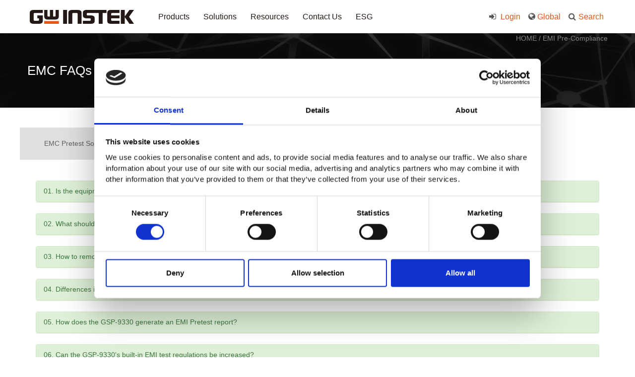

--- FILE ---
content_type: text/html; charset=UTF-8
request_url: https://www.gwinstek.com/en-global/EMC_FAQs/index/
body_size: 17449
content:
<!doctype html>
<html>
<head>
	<meta charset="utf-8">
	<meta http-equiv="X-UA-Compatible" content="IE=edge"> 
	<title>GW Instek</title>
	<meta name="author" content="Designed by Akacia System | 旭亞系統設計(股)公司 | www.akacia.com.tw" /> 
	<meta name="keywords" content="Digital oscilloscopes, AC Power Source, Spectrum analyzer, Arbitrary Function Generator, DC Power Supply, DC Electronic Load, Digital Meter, LCR Meter, Safety Tester, Hi-Pot Tester"/>
	<meta name="description" content="GW Instek is a leading provider of Digital Storage Oscilloscope, Digital Oscilloscopes, Signal Source, Power Supply, DC Power Supply, Digital Meters, LCR Meters, safety testing, Hi-Pot Test(hipot test),Dielectric Breakdown Testing... Measurement Instruments">

	<meta name="robots" content="all">
	<meta name="viewport" content="width=device-width, initial-scale=1.0, maximum-scale=1.0, user-scalable=0" />
    <!--20211129 cookiebot 正式
    <script id="Cookiebot" src="https://consent.cookiebot.com/uc.js" data-cbid="c17d649b-fcda-4920-90d8-1d5bc3bfe60e" data-blockingmode="auto" type="text/javascript"></script>
    -->
	<!-- 20181224 Asa 追加og設定 -->
			<meta property="og:title" content="GW Instek" />
	 
			<meta property="og:image" content="https://www.gwinstek.com/template/images/gwinstek_logo.png">
		<meta property="og:image:width" content="400">
 
			<meta property="og:description" content="Digital oscilloscopes, AC Power Source, Spectrum analyzer, Arbitrary Function Generator, DC Power Supply, DC Electronic Load, Digital Meter, LCR Meter, Safety Tester, Hi-Pot Tester">
	
	<!--[if IE 9]>
		<script type="text/javascript" src="/template/js/pie/PIE_IE9.js"></script>
	<![endif]-->
	<!--[if lt IE 9]>
	  <script type="text/javascript" src="/template/js/pie/PIE_IE678.js"></script>
	  <script type="text/javascript" src="/template/js/pie/selectivizr-min.js"></script>
	<![endif]-->

	<!-- js -->
	<script type="text/javascript" src="/template/js/jquery-1.11.0.min.js"></script><script type="text/javascript" src="/template/js/jquery-ui/jquery-ui.min.js"></script><script type="text/javascript" src="/template/js/jquery.mousewheel.js"></script><script type="text/javascript" src="/template/js/bootstrap.min.js"></script><script type="text/javascript" src="/template/js/bootstrap-datepicker.min.js"></script><script type="text/javascript" src="/template/js/init.js"></script>	<!-- 本頁限定 js_page -->
	<script type="text/javascript" src="/template/js/main.js"></script>	<!-- css -->
	<link href="/template/css/reset.css" rel="stylesheet" type="text/css" /><link href="/template/css/bootstrap.min.css" rel="stylesheet" type="text/css" /><link href="/template/css/bootstrap-datepicker.min.css" rel="stylesheet" type="text/css" /><link href="/template/css/font-awesome.min.css" rel="stylesheet" type="text/css" /><link href="/template/css/animate.min.css" rel="stylesheet" type="text/css" /><link href="/template/css/default.css" rel="stylesheet" type="text/css" /><link href="/template/css/main.css" rel="stylesheet" type="text/css" />	<!-- 本頁限定 css_page -->
	<link href="/template/css/dir/about.css" rel="stylesheet" type="text/css" />	<link rel="shortcut icon" href="/favicon.ico">
		<meta name="robots" content="index, follow">
<meta name="revisit-after" content="3 days">
<meta name="rating" content="general">
<meta name="msvalidate.01" content="8B81ED169B579A05902FB50C04054728" />
<meta name="google-site-verification" content="2255TvaBa4kacJlgKky0kQM0aZfI3kzi1SHAzTKDW3A" />
<meta name="google-site-verification" content="RCPjM449KkIzi7N0lLI2gT0wZVtyXq7mjE1dgvYFTcM" />



<!- Bing Webmaster -->
<meta name="msvalidate.01" content="69CC5459594EC5376628CAABAE632CA9" />

<!-- Google Tag Manager -->
<script>(function(w,d,s,l,i){w[l]=w[l]||[];w[l].push({'gtm.start':
new Date().getTime(),event:'gtm.js'});var f=d.getElementsByTagName(s)[0],
j=d.createElement(s),dl=l!='dataLayer'?'&l='+l:'';j.async=true;j.src=
'https://www.googletagmanager.com/gtm.js?id='+i+dl;f.parentNode.insertBefore(j,f);
})(window,document,'script','dataLayer','GTM-NQJDR3N');</script>
<!-- End Google Tag Manager --></head>
<body>
	<!-- header -->
	<script>
$(function(){
  resizeHeader();
  $(window).resize(function(){
    resizeHeader();
  });
  $('#confirm-policy').click(function(){
    var d = new Date();
      d.setTime(d.getTime() + (365*24*60*60*1000));
      var expires = "expires="+ d.toUTCString();
    document.cookie = "PP=1;"+expires+";path=/";
    $('#website-privacy-policy').remove();
    $('#main_menu,#resize_block,#index_resize').removeAttr('style');

    var x=window.innerWidth;
    if(x > 800)
    { 
      // 遮罩層起始位置=67
      $('#menu_cover_op').css('top','67 px');
    }

  });
  // 20180709 Asa 追加close btn事件
  $('#cookieCloseBtn').click(function(){
    $('#website-privacy-policy').hide();
      var x=window.innerWidth;
      if(x > 800)
      { 
        // 遮罩層起始位置=67
        $('#menu_cover_op').css('top','67 px');
      }
    });
});
function resizeHeader(){
  var x=window.innerWidth;
  // PC版計算 menu遮罩層起始位置
  if(x > 800){ 
    var headerHeight = $('#website-privacy-policy').outerHeight();

    // 遮罩層起始位置=隱私權區塊高度+67
    $('#menu_cover_op').css('top',(headerHeight+67)+'px');
  }
  else
  {
    $('#menu_cover_op').removeAttr('style');
  }
}
</script>
<div class="cookie_statement no_print" id="website-privacy-policy" style="display:none" >  <!--- 20211004 display:none --->
  <div class="container clearfix">
    <p>
      This site uses cookies in order to improve your user experience. By continuing to browse our site without changing your cookie settings(see More Information), or by clicking the OK button, you hereby acknowledge and agree to our Privacy Policy and use of cookies. <a href="/en-global/home/privacyPolicy" class="policy_link">More Information</a>.    </p>         
    <div class="confirm-policy-btn" id="confirm-policy">OK</div>
    <!-- 20180709 Asa 追加關閉鈕 -->
    <div class="cookie_close_btn" id="cookieCloseBtn">
      <i class="fa fa-times" aria-hidden="true"></i>
    </div>
  </div>
</div>


<header class="header no_print" id="header">
  <div class="clearfix">
    <nav class="navbar">
      <div class="navbar-header">
        <button type="button" class="navbar-toggle collapsed" data-toggle="collapse" data-target="#menu" aria-expanded="false" id="m_menu_hamb">
          <span class="sr-only">Toggle navigation</span>
          <span class="icon-bar"></span>
          <span class="icon-bar"></span>
          <span class="icon-bar"></span>
        </button>
        <a class="navbar-brand logo" href="/en-global/home/index">
          <img src="/template/images/gwinstek_logo.png" alt="gwinstek" title="gwinstek" class="img-responsive">
        </a>
        <a href="#" class="icon_search visible-xs"><i class="fa fa-search" aria-hidden="true" id="m_search_control"></i></a>
        <!-- 全站搜尋(M) Start -->
        <div class="search_block clearfix hidden-lg hidden-md hidden-sm" id="m_search_block">
          <!-- 站內搜尋(M) -->
          <button id="m_search_close"><i class="fa fa fa-times" aria-hidden="true"></i></button>
          
          <!-- 產品搜尋(M) -->
          <form action="/en-global/home/productSearch" method="GET">
            <div class="m_prod_search_block clearfix">
              <p>
                Product Search：              </p>
              <select name="cate" id='m_cate'>
<option value="0">select category</option>
<option value="55">Oscilloscopes</option>
<option value="69">Spectrum Analyzers</option>
<option value="81">Signal Generators</option>
<option value="93">DC Power Supplies</option>
<option value="105">AC Power Supplies</option>
<option value="117">Electronic Loads</option>
<option value="217">Data Acquisition System (DAQ)</option>
<option value="129">Digital Meters</option>
<option value="141">LCR Meters</option>
<option value="153">Safety Testers</option>
<option value="165">Other Meters</option>
<option value="177">Accessories, Racks</option>
<option value="201">Power Electronics Training Systems</option>
<option value="189">Discontinued Products</option>
</select>
<br><select name="subcate" id='m_subcate'>
<option value="0">select subcategory</option>
</select>
<br><select name="ser" id='m_ser'>
<option value="0">select series</option>
</select>
<br><input type="text" name="key" value="" placeholder="Keyword"  />
              <button type="submit"><i class="fa fa-search" aria-hidden="true"></i></button>
            </div>
          </form>          
        </div>
        <!-- 全站搜尋(M) End -->
      </div>
    </nav>
    <div class="collapse navbar-collapse menu" id="menu">
                  <ul class="nav navbar-nav main_menu" id="menu_list">
                        <li>
              <a href="/en-global/products/index" target="" class="header_menu_lv1">Products</a>
                            <i class="hidden-sm hidden-md hidden-lg fa plus menu_control" aria-hidden="true"></i>
              <!-- 20181022 Asa 追加id -->
              <ul class="lv2 " id="menu_prod_lv1">
                                <!-- 20181022 Asa 追加class -->
                <li class="menu_prod_lv1_li">
                  <a href="/en-global/products/layer/Oscilloscopes" target="">Oscilloscopes</a>
                                    <i class="hidden-sm hidden-md hidden-lg fa plus menu_control" aria-hidden="true"></i>
                  <ul class="lv3">
                                         <li>
                      <a href="/en-global/products/layer/Oscilloscopes/Digital_Storage_Oscilloscopes" target="">Digital Storage Oscilloscopes</a>
                    </li>
                                        <li>
                      <a href="/en-global/products/layer/Oscilloscopes/Handheld_Oscilloscopes" target="">Handheld Oscilloscopes</a>
                    </li>
                                        <li>
                      <a href="/en-global/products/layer/Oscilloscopes/Oscilloscope_Training_Kits" target="">Oscilloscope Training Kits</a>
                    </li>
                       
                  </ul>
                                  </li>
                                <!-- 20181022 Asa 追加class -->
                <li class="menu_prod_lv1_li">
                  <a href="/en-global/products/layer/SpectrumAnalyzers" target="">Spectrum Analyzers</a>
                                    <i class="hidden-sm hidden-md hidden-lg fa plus menu_control" aria-hidden="true"></i>
                  <ul class="lv3">
                                         <li>
                      <a href="/en-global/products/layer/SpectrumAnalyzers/Spectrum_Analyzers" target="">Spectrum Analyzers</a>
                    </li>
                                        <li>
                      <a href="/en-global/products/layer/SpectrumAnalyzers/RF_Training_Systems" target="">RF Training Systems</a>
                    </li>
                                        <li>
                      <a href="/en-global/products/layer/SpectrumAnalyzers/EMI_Solution" target="">EMI Solution Package</a>
                    </li>
                       
                  </ul>
                                  </li>
                                <!-- 20181022 Asa 追加class -->
                <li class="menu_prod_lv1_li">
                  <a href="/en-global/products/layer/Signal_Generator" target="">Signal Generators</a>
                                    <i class="hidden-sm hidden-md hidden-lg fa plus menu_control" aria-hidden="true"></i>
                  <ul class="lv3">
                                         <li>
                      <a href="/en-global/products/layer/Signal_Generator/Arbitrary_Function_Generators" target="">Arbitrary Function Generators</a>
                    </li>
                                        <li>
                      <a href="/en-global/products/layer/Signal_Generator/Signal_Generators" target="">RF Signal Generators</a>
                    </li>
                                        <li>
                      <a href="/en-global/products/layer/Signal_Generator/DDS_Function_Generators" target="">DDS Function Generators</a>
                    </li>
                                        <li>
                      <a href="/en-global/products/layer/Signal_Generator/Analog_Function_Generators" target="">Analog Function Generators</a>
                    </li>
                                        <li>
                      <a href="/en-global/products/layer/Signal_Generator/Other_Signal_Sources" target="">Other Signal Sources</a>
                    </li>
                       
                  </ul>
                                  </li>
                                <!-- 20181022 Asa 追加class -->
                <li class="menu_prod_lv1_li">
                  <a href="/en-global/products/layer/DC_Power_Supply" target="">DC Power Supplies</a>
                                    <i class="hidden-sm hidden-md hidden-lg fa plus menu_control" aria-hidden="true"></i>
                  <ul class="lv3">
                                         <li>
                      <a href="/en-global/products/layer/DC_Power_Supply/Programmable_Single_DC_Power_Supplies" target="">Programmable & Single Channel DC Power Supplies</a>
                    </li>
                                        <li>
                      <a href="/en-global/products/layer/DC_Power_Supply/Programmable_Multiple_Channel_DC_PowerSupplies" target="">Programmable & Multiple Channel DC Power Supplies</a>
                    </li>
                                        <li>
                      <a href="/en-global/products/layer/DC_Power_Supply/Non_Programmable_Single_DC_Power_Supplies" target="">Non-Programmable & Single Channel DC Power Supplies</a>
                    </li>
                                        <li>
                      <a href="/en-global/products/layer/DC_Power_Supply/Non-Programmable_Multiple_DC_Power_Supplies" target="">Non-Programmable & Multiple Channel DC Power Supplies</a>
                    </li>
                                        <li>
                      <a href="/en-global/products/layer/DC_Power_Supply/source_measure_unit" target="">Source Measure Unit</a>
                    </li>
                       
                  </ul>
                                  </li>
                                <!-- 20181022 Asa 追加class -->
                <li class="menu_prod_lv1_li">
                  <a href="/en-global/products/layer/AC_Power_Source" target="">AC Power Supplies</a>
                                    <i class="hidden-sm hidden-md hidden-lg fa plus menu_control" aria-hidden="true"></i>
                  <ul class="lv3">
                                         <li>
                      <a href="/en-global/products/layer/AC_Power_Source/AC_DC_Power_Sources" target="">AC + DC Power Sources</a>
                    </li>
                                        <li>
                      <a href="/en-global/products/layer/AC_Power_Source/AC_Power_Sources" target="">AC Power Sources</a>
                    </li>
                       
                  </ul>
                                  </li>
                                <!-- 20181022 Asa 追加class -->
                <li class="menu_prod_lv1_li">
                  <a href="/en-global/products/layer/Electronic_Loads" target="">Electronic Loads</a>
                                    <i class="hidden-sm hidden-md hidden-lg fa plus menu_control" aria-hidden="true"></i>
                  <ul class="lv3">
                                         <li>
                      <a href="/en-global/products/layer/Electronic_Loads/DC_Electronic_Loads" target="">DC Electronic Loads</a>
                    </li>
                                        <li>
                      <a href="/en-global/products/layer/Electronic_Loads/AC_DC_Electronic_Loads" target="">AC/DC Electronic Loads</a>
                    </li>
                       
                  </ul>
                                  </li>
                                <!-- 20181022 Asa 追加class -->
                <li class="menu_prod_lv1_li">
                  <a href="/en-global/products/layer/DAQ" target="">Data Acquisition System (DAQ)</a>
                                    <i class="hidden-sm hidden-md hidden-lg fa plus menu_control" aria-hidden="true"></i>
                  <ul class="lv3">
                                         <li>
                      <a href="/en-global/products/layer/DAQ/DAQ" target="">Data Acquisition System (DAQ)</a>
                    </li>
                       
                  </ul>
                                  </li>
                                <!-- 20181022 Asa 追加class -->
                <li class="menu_prod_lv1_li">
                  <a href="/en-global/products/layer/Digital_Meters" target="">Digital Meters</a>
                                    <i class="hidden-sm hidden-md hidden-lg fa plus menu_control" aria-hidden="true"></i>
                  <ul class="lv3">
                                         <li>
                      <a href="/en-global/products/layer/Digital_Meters/Digital_Multimeters" target="">Digital Multimeters</a>
                    </li>
                                        <li>
                      <a href="/en-global/products/layer/Digital_Meters/Digital_Clamp_Meters" target="">Digital Clamp Meters</a>
                    </li>
                       
                  </ul>
                                  </li>
                                <!-- 20181022 Asa 追加class -->
                <li class="menu_prod_lv1_li">
                  <a href="/en-global/products/layer/LCR_Meters" target="">LCR Meters</a>
                                    <i class="hidden-sm hidden-md hidden-lg fa plus menu_control" aria-hidden="true"></i>
                  <ul class="lv3">
                                         <li>
                      <a href="/en-global/products/layer/LCR_Meters/LCR_Meters" target="">LCR Meters</a>
                    </li>
                       
                  </ul>
                                  </li>
                                <!-- 20181022 Asa 追加class -->
                <li class="menu_prod_lv1_li">
                  <a href="/en-global/products/layer/Safety_Testers" target="">Safety Testers</a>
                                    <i class="hidden-sm hidden-md hidden-lg fa plus menu_control" aria-hidden="true"></i>
                  <ul class="lv3">
                                         <li>
                      <a href="/en-global/products/layer/Safety_Testers/Safety_Tester" target="">Safety Testers (Hi-Pot Tester)</a>
                    </li>
                                        <li>
                      <a href="/en-global/products/layer/Safety_Testers/AC_Ground_Bond_Tester" target="">AC Ground Bond Tester</a>
                    </li>
                                        <li>
                      <a href="/en-global/products/layer/Safety_Testers/Leakage_Current_Testers" target="">Leakage Current Testers</a>
                    </li>
                                        <li>
                      <a href="/en-global/products/layer/Safety_Testers/Multiplex_Scanner_Box" target="">Multiplex Scanner Box</a>
                    </li>
                       
                  </ul>
                                  </li>
                                <!-- 20181022 Asa 追加class -->
                <li class="menu_prod_lv1_li">
                  <a href="/en-global/products/layer/Other_Meters" target="">Other Meters</a>
                                    <i class="hidden-sm hidden-md hidden-lg fa plus menu_control" aria-hidden="true"></i>
                  <ul class="lv3">
                                         <li>
                      <a href="/en-global/products/layer/Other_Meters/DC_MilliOhm_Meters" target="">DC Milli-Ohm Meter</a>
                    </li>
                                        <li>
                      <a href="/en-global/products/layer/Other_Meters/AC_Power_Meters" target="">AC Power Meter</a>
                    </li>
                                        <li>
                      <a href="/en-global/products/layer/Other_Meters/Precision_Current_Shunt_Meter" target="">Precision Current Shunt Meter</a>
                    </li>
                                        <li>
                      <a href="/en-global/products/layer/Other_Meters/AC_Millvolt_Meters" target="">AC Millvolt Meter</a>
                    </li>
                                        <li>
                      <a href="/en-global/products/layer/Other_Meters/Frequency_Counter" target="">Frequency Counters</a>
                    </li>
                                        <li>
                      <a href="/en-global/products/layer/Other_Meters/Battery_Meters" target="">Battery Meter</a>
                    </li>
                       
                  </ul>
                                  </li>
                                <!-- 20181022 Asa 追加class -->
                <li class="menu_prod_lv1_li">
                  <a href="/en-global/products/layer/Accessories" target="">Accessories, Racks</a>
                                    <i class="hidden-sm hidden-md hidden-lg fa plus menu_control" aria-hidden="true"></i>
                  <ul class="lv3">
                                         <li>
                      <a href="/en-global/products/layer/Accessories/Power_Accessory" target="">Power & Load Accessory, Racks</a>
                    </li>
                                        <li>
                      <a href="/en-global/products/layer/Accessories/Oscilloscope_Accessory" target="">Oscilloscope Accessory, Racks</a>
                    </li>
                                        <li>
                      <a href="/en-global/products/layer/Accessories/SA_Accessory" target="">Spectrum Analyzer Accessory, Racks</a>
                    </li>
                                        <li>
                      <a href="/en-global/products/layer/Accessories/FG_Accessory" target="">Function Generator  Accessory, Racks</a>
                    </li>
                                        <li>
                      <a href="/en-global/products/layer/Accessories/TM_Accessory" target="">T & M Accessory, Racks</a>
                    </li>
                                        <li>
                      <a href="/en-global/products/layer/Accessories/RF_Accessories" target="">RF Accessories</a>
                    </li>
                                        <li>
                      <a href="/en-global/products/layer/Accessories/LCR_Fixtures" target="">LCR Fixtures</a>
                    </li>
                                        <li>
                      <a href="/en-global/products/layer/Accessories/General_Leads" target="">General Leads</a>
                    </li>
                                        <li>
                      <a href="/en-global/products/layer/Accessories/Communication_Cables" target="">Communication Cables</a>
                    </li>
                                        <li>
                      <a href="/en-global/products/layer/Accessories/Special_Applications" target="">Special Applications</a>
                    </li>
                       
                  </ul>
                                  </li>
                                <!-- 20181022 Asa 追加class -->
                <li class="menu_prod_lv1_li">
                  <a href="/en-global/products/layer/Power_Electronics_Training_System" target="">Power Electronics Training Systems</a>
                                    <i class="hidden-sm hidden-md hidden-lg fa plus menu_control" aria-hidden="true"></i>
                  <ul class="lv3">
                                         <li>
                      <a href="/en-global/products/layer/Power_Electronics_Training_System/Power_Training_Module" target="">Power Electronics Modules</a>
                    </li>
                                        <li>
                      <a href="/en-global/products/layer/Power_Electronics_Training_System/Power_Training_system" target="">Power Electronics Training Systems</a>
                    </li>
                       
                  </ul>
                                  </li>
                                <!-- 20181022 Asa 追加class -->
                <li class="menu_prod_lv1_li">
                  <a href="/en-global/products/layer/Discontinued_Products" target="">Discontinued Products</a>
                                    <i class="hidden-sm hidden-md hidden-lg fa plus menu_control" aria-hidden="true"></i>
                  <ul class="lv3">
                                         <li>
                      <a href="/en-global/products/layer/Discontinued_Products/Discontinued_Oscilloscope" target="">Oscilloscopes</a>
                    </li>
                                        <li>
                      <a href="/en-global/products/layer/Discontinued_Products/Discontinued_Spectrum_Signal" target="">Spectrum Analyzers, Signal Sources</a>
                    </li>
                                        <li>
                      <a href="/en-global/products/layer/Discontinued_Products/Discontinued_Power_Load" target="">Powers, Electronic Loads</a>
                    </li>
                                        <li>
                      <a href="/en-global/products/layer/Discontinued_Products/Discontinued_Meters_LCR" target="">Digital Meters, LCR Meters</a>
                    </li>
                                        <li>
                      <a href="/en-global/products/layer/Discontinued_Products/Discontinued_Other_Meters" target="">Other Meters</a>
                    </li>
                                        <li>
                      <a href="/en-global/products/layer/Discontinued_Products/Discontinued_Accessories" target="">Accessories</a>
                    </li>
                       
                  </ul>
                                  </li>
                   
              </ul>
                          </li>          
                        <li>
              <a href="/en-global/solutions_menu/index" target="" class="header_menu_lv1">Solutions</a>
                            <i class="hidden-sm hidden-md hidden-lg fa plus menu_control" aria-hidden="true"></i>
              <!-- 20181022 Asa 追加id -->
              <ul class="lv2 " >
                                <!-- 20181022 Asa 追加class -->
                <li class="menu_prod_lv1_li">
                  <a href="/en-global/solutions_menu/index" target="">Solutions Menu</a>
                                  </li>
                                <!-- 20181022 Asa 追加class -->
                <li class="menu_prod_lv1_li">
                  <a href="/en-global/Battery_Industry/index" target="">Battery Industry Solutions</a>
                                  </li>
                                <!-- 20181022 Asa 追加class -->
                <li class="menu_prod_lv1_li">
                  <a href="/en-global/Industry_Solution/index" target="">Industry 4.0 Solutions</a>
                                  </li>
                                <!-- 20181022 Asa 追加class -->
                <li class="menu_prod_lv1_li">
                  <a href="/en-global/Power_Conversion/index" target="">Power Conversion Technologies</a>
                                  </li>
                                <!-- 20181022 Asa 追加class -->
                <li class="menu_prod_lv1_li">
                  <a href="https://www.gwinstek.com/en-global/Automotive_Test_Solutions" target="">Automotive Test Solutions</a>
                                  </li>
                                <!-- 20181022 Asa 追加class -->
                <li class="menu_prod_lv1_li">
                  <a href="/en-global/Others/index" target="">Other Solutions</a>
                                  </li>
                   
              </ul>
                          </li>          
                        <li>
              <a href="https://www.gwinstek.com/en-global/news_release/index" target="" class="header_menu_lv1">Resources</a>
                            <i class="hidden-sm hidden-md hidden-lg fa plus menu_control" aria-hidden="true"></i>
              <!-- 20181022 Asa 追加id -->
              <ul class="lv2 " >
                                <!-- 20181022 Asa 追加class -->
                <li class="menu_prod_lv1_li">
                  <a href="https://www.gwinstek.com/en-global/news_release/index" target="">News Release</a>
                                  </li>
                                <!-- 20181022 Asa 追加class -->
                <li class="menu_prod_lv1_li">
                  <a href="/en-global/faq/index" target="">FAQs</a>
                                  </li>
                                <!-- 20181022 Asa 追加class -->
                <li class="menu_prod_lv1_li">
                  <a href="https://www.gwinstek.com/en-global/WhitePaper/index" target="">White Paper</a>
                                  </li>
                                <!-- 20181022 Asa 追加class -->
                <li class="menu_prod_lv1_li">
                  <a href="https://www.gwinstek.com/en-global/APN/index/" target="">Application Note</a>
                                  </li>
                                <!-- 20181022 Asa 追加class -->
                <li class="menu_prod_lv1_li">
                  <a href="https://www.gwinstek.com/en-global/news_release/index/DM" target="">Product DM</a>
                                  </li>
                                <!-- 20181022 Asa 追加class -->
                <li class="menu_prod_lv1_li">
                  <a href="https://www.gwinstek.com/en-global/EDM/index/" target="">EDM</a>
                                  </li>
                                <!-- 20181022 Asa 追加class -->
                <li class="menu_prod_lv1_li">
                  <a href="/en-global/mtips/index" target="">Measurement Tips</a>
                                  </li>
                                <!-- 20181022 Asa 追加class -->
                <li class="menu_prod_lv1_li">
                  <a href="/en-global/download/index" target="">Download</a>
                                  </li>
                                <!-- 20181022 Asa 追加class -->
                <li class="menu_prod_lv1_li">
                  <a href="/en-global/Catalog_Information/index" target="">Catalog Information</a>
                                  </li>
                                <!-- 20181022 Asa 追加class -->
                <li class="menu_prod_lv1_li">
                  <a href="https://www.youtube.com/@gwinstek1975" target="_blank">YouTube</a>
                                  </li>
                                <!-- 20181022 Asa 追加class -->
                <li class="menu_prod_lv1_li">
                  <a href="/en-global/video/index" target="">Product Videos</a>
                                  </li>
                                <!-- 20181022 Asa 追加class -->
                <li class="menu_prod_lv1_li">
                  <a href="/en-global/LLW_Introduction/index" target="">Limited Lifetime Warranty</a>
                                  </li>
                   
              </ul>
                          </li>          
                        <li>
              <a href="/en-global/contact_us/index" target="" class="header_menu_lv1">Contact Us</a>
                            <i class="hidden-sm hidden-md hidden-lg fa plus menu_control" aria-hidden="true"></i>
              <!-- 20181022 Asa 追加id -->
              <ul class="lv2 " >
                                <!-- 20181022 Asa 追加class -->
                <li class="menu_prod_lv1_li">
                  <a href="/en-global/contact_us/index" target="">Contact Us</a>
                                  </li>
                                <!-- 20181022 Asa 追加class -->
                <li class="menu_prod_lv1_li">
                  <a href="/en-global/Global_Site/index" target="">Global Sites</a>
                                  </li>
                   
              </ul>
                          </li>          
                        <li>
              <a href="/en-global/report/index" target="" class="header_menu_lv1">ESG</a>
                            <i class="hidden-sm hidden-md hidden-lg fa plus menu_control" aria-hidden="true"></i>
              <!-- 20181022 Asa 追加id -->
              <ul class="lv2 " >
                                <!-- 20181022 Asa 追加class -->
                <li class="menu_prod_lv1_li">
                  <a href="/en-global/report/index" target="">CSR (Corporate Sustainability Report)</a>
                                  </li>
                                <!-- 20181022 Asa 追加class -->
                <li class="menu_prod_lv1_li">
                  <a href="https://www.gwinstek.com/en-global/about_us/index/Quality_Policy" target="">Quality Policy</a>
                                  </li>
                   
              </ul>
                          </li>          
                      </ul>      
                
      <ul class="nav navbar-nav resident_block" id="resident_block">
                  <li class="hidden-xs search_li">
          <!-- 搜尋鈕(PC) -->
          <!-- 20180809 Asa 追加 id=prod_search_link -->
          <a href="#" id="prod_search_link"><i class="fa fa-search" aria-hidden="true"></i>Search</a>
          <!-- 全站搜尋(PC) start -->
          <!-- 20180809 Asa 追加 id=prod_search -->
          <div class="search_block hidden-xs" id="prod_search">
            <!-- 站內搜尋-> 20180420 Asa 有search js碼才顯示 -->
                        <!-- 產品搜尋 -->
            <form action="/en-global/home/productSearch" method="GET">
              <div class="prod_search_block">
                <p class="header_search_title">
                  Product Search                </p>
                <select name="cate" id='pc_cate'>
<option value="0">select category</option>
<option value="55">Oscilloscopes</option>
<option value="69">Spectrum Analyzers</option>
<option value="81">Signal Generators</option>
<option value="93">DC Power Supplies</option>
<option value="105">AC Power Supplies</option>
<option value="117">Electronic Loads</option>
<option value="217">Data Acquisition System (DAQ)</option>
<option value="129">Digital Meters</option>
<option value="141">LCR Meters</option>
<option value="153">Safety Testers</option>
<option value="165">Other Meters</option>
<option value="177">Accessories, Racks</option>
<option value="201">Power Electronics Training Systems</option>
<option value="189">Discontinued Products</option>
</select>
<br><select name="subcate" id='pc_subcate'>
<option value="0">select subcategory</option>
</select>
<br><select name="ser" id='pc_ser'>
<option value="0">select series</option>
</select>
<br><input type="text" name="key" value="" placeholder="Keyword"  />
                <button type="submit"><i class="fa fa-search" aria-hidden="true"></i></button>
              </div>
            </form>
          </div>
          <!-- 全站搜尋(PC) end -->
        </li>
                <li>
          <a href="#" class="lang_btn">
            <i class="fa fa-globe" aria-hidden="true"></i>
            <span class="lang_block">
              Global              
            </span>
          </a>
          <i class="hidden-sm hidden-md hidden-lg fa plus menu_control" aria-hidden="true"></i>
          <ul class="lv2">
                                                            <li><a href="/en-global">English - Global</a></li>          
                                                                <li><a href="/zh-TW">繁體中文 - 台灣</a></li>          
                                                                <li><a href="/en-US">English - United States</a></li>          
                                                                <li><a href="/en-GB">English - Europe</a></li>          
                                                                <li><a href="/de-DE">German - Europe</a></li>          
                                                                <li><a href="/en-IN">English - India</a></li>          
                                                                  <li><a href="http://www.gwinstek.com.cn/">(Link)简体中文 - 中国</a></li>          
                                                                  <li><a href="http://www.texio.co.jp/">(Link)日本語 - 日本(Japan)</a></li>          
                                                                  <li><a href="https://www.gwinstek.co.kr/">(Link)한국어 - 대한민국(Korea)</a></li>          
                                                    </ul>
        </li>
                    <li class="hover_no_mask">
              <a href="/en-global/member/index ">
                <i class="fa fa-sign-in" aria-hidden="true"></i>
                Login              </a>           
                  </li>

        
      </ul>
    </div>   
  </div>
</header>
<!-- PC遮罩 -->
  <div class="menu_cover_op has_cookie" id="menu_cover_op"></div>

<script>
  $(function(){
      // Prod Lv.1 change
      $('#pc_cate').change(function(){
          $.getJSON("/en-global/home/getAjaxLevelTwoHeader",{cate:$(this).val()}, function(data) {
              var option_html = '';
              $.each(data, function(key, val) {
                  option_html += "<option value='"+val.sn+"'>"+val.title+"</option>";
              });
              $('#pc_subcate').empty().append(option_html);
               $('#pc_subcate').change();
          });
      });
      // Prod Lv.2 change
      $('#pc_subcate').change(function(){
          $.getJSON("/en-global/home/getAjaxLevelThreeHeader",{subcate:$(this).val()}, function(data) {
              var option_html = '';
              $.each(data, function(key, val) {
                  option_html += "<option value='"+val.sn+"'>"+val.title+"</option>";
              });
              $('#pc_ser').empty().append(option_html);
          });
      });

      // --- 手機版 ---
      // Prod Lv.1 change
      $('#m_cate').change(function(){
          $.getJSON("/en-global/home/getAjaxLevelTwoHeader",{cate:$(this).val()}, function(data) {
              var option_html = '';
              $.each(data, function(key, val) {
                  option_html += "<option value='"+val.sn+"'>"+val.title+"</option>";
              });
              $('#m_subcate').empty().append(option_html);
               $('#m_subcate').change();
          });
      });
      // Prod Lv.2 change
      $('#m_subcate').change(function(){
          $.getJSON("/en-global/home/getAjaxLevelThreeHeader",{subcate:$(this).val()}, function(data) {
              var option_html = '';
              $.each(data, function(key, val) {
                  option_html += "<option value='"+val.sn+"'>"+val.title+"</option>";
              });
              $('#m_ser').empty().append(option_html);
          });
      });
  })
</script>	<!-- content -->
	<div class="headblackbar facktable">
	<div class="headblackbar_text">
		EMC FAQs		<div class="headblackbar_text_right">
			<a href="/en-global/home/index">HOME</a>
						 				 		/ <a href="/en-global/EMI_Pretest/index">EMI Pre-Compliance</a>
			 				  
		</div>
	</div>
</div>
<div class="container" id="container">
	<div id="tabs" >
	<div class="blackline_btn" id="submenu_select_control">
        <span>EMC FAQs</span>
        <i class="fa fa-caret-down" aria-hidden="true"></i>
    </div>
    <!-- Nav tabs-->
        <ul class="nav nav-tabs clearfix" role="tablist" id="submenu_list">
     	                <li>
            <a href="/en-global/EMI_Pretest/index/" target="">
                EMC Pretest Solution            </a>
        </li>	
             	                <li>
            <a href="/en-global/EMI_download/index/" target="">
                Documents Download            </a>
        </li>	
             	                                                                            <li class="active">
                        <a href="/en-global/EMC_FAQs/index/EMI_FAQs" target="">
                            EMC FAQs                        </a>
                    </li>
                                         	                <li>
            <a href="/en-global/More_EMC_basics/index/" target="">
                More About EMC basics            </a>
        </li>	
             	    </ul>
    	
    
	<div id="tabs-1">
		<div class="html_edit ">
			<table style="width: 100%; margin-left: auto; margin-right: auto;">
<tbody><!-- 01 -->
<tr>
<td>
<div class="panel panel-success">
<div class="panel-heading"><a id="faq01"></a>
<h3 class="panel-title"><a href="#collapse1" data-toggle="collapse" data-parent="#accordion">01. Is the equipment used by the Pre-compliance test different from that of the certification lab?</a></h3>
</div>
<div id="collapse1" class="panel-collapse collapse">
<div class="panel-body margin-left: auto; margin-right: auto;">
<p><span>GW Instek's EMC pre-compliance solution focuses on enabling engineers to quickly and easily evaluate and debug product&rsquo;s EMI in a general working environment. The differences of certified laboratories which focus on certification are as follows:</span><span>&nbsp;</span></p>
<ol>
<li><span>Impact of environmental noise: In the certified laboratory, the noise can be well controlled and regularlly examined; however, the environmental noise cannot be effectively suppressed in the general working environment. The conductive interference measurement is mainly the purity of the power supply in the working environment, and the radiated interference is the existing wireless signal in the environment. For suggestions on how to respond, please refer to &ldquo;How to eliminate the impact of environmental noise when performing Pre-compliance measurement&rdquo;?"</span><br />
<table style="width: 90%; margin-left: auto; margin-right: auto;">
<tbody>
<tr>
<td style="text-align: center;"><span><br /><img src="/upload/media/Application/EMI_solution/qa/q1.png" alt="" height="220" /></span></td>
</tr>
<tr>
<td style="text-align: center;"><span style="font-size: 10pt;"><strong>Anechoic chamber has good electromagnetic wave isolation and grounding structure<br /><br /></strong></span></td>
</tr>
</tbody>
</table>
</li>
<li><span>The instrument used by Pre-compliance is a spectrum analyzer, which is functionally different from the EMI receiver used by the certified laboratory.</span><br />
<table style="width: 90%; margin-left: auto; margin-right: auto;">
<tbody>
<tr>
<td style="text-align: center;"><span><img src="/upload/media/Application/EMI_solution/qa/q2.png" height="220" /></span></td>
<td style="text-align: center;"><span><img src="/upload/media/Application/EMI_solution/qa/q3.png" height="220" /></span></td>
</tr>
<tr>
<td style="text-align: center;" colspan="2"><span style="font-size: 10pt;"><strong>Spectrum Analyzer (left) and EMI Receiver (right)<br /><br /></strong></span></td>
</tr>
</tbody>
</table>
</li>
<li><span>The probe used for the radiated EMI in the debugging stage is different from the antenna measurement used by the certified laboratory; the former is the near-field measurement of the electromagnetic field, and the latter is the far-field measurement. The two are essentially different.</span><br />
<table style="width: 90%; margin-left: auto; margin-right: auto;">
<tbody>
<tr>
<td style="width: 50%; text-align: center;"><span><img src="/upload/media/Application/EMI_solution/qa/q4.png" height="220" /></span></td>
<td style="text-align: center;"><span><img src="/upload/media/Application/EMI_solution/qa/q5.png" height="220" /></span></td>
</tr>
<tr>
<td style="text-align: center;" colspan="2"><span style="font-size: 10pt;"><strong>Near-field measurement of the probe on the PCB surface (left) and far-field measurement of the antenna&nbsp; 10m away (right)</strong></span></td>
</tr>
</tbody>
</table>
</li>
</ol>
</div>
</div>
</div>
</td>
</tr>
<!-- 02 -->
<tr>
<td>
<div class="panel panel-success">
<div class="panel-heading"><a id="faq02"></a>
<h3 class="panel-title"><a href="#collapse2" data-toggle="collapse" data-parent="#accordion">02. What should I do if there is a difference between the Pre-compliance and the certified lab test results? </a></h3>
</div>
<div id="collapse2" class="panel-collapse collapse">
<div class="panel-body">It is normal for the pre-compliance and certified lab test results to be different, so it is important to understand the cause of the difference in order to get a reference from the pre-compliance measurement so as to conduct debugging. The difference between the two can be referred to &ldquo;What is the difference between the Pre-compliance test and the program used by the certified laboratory?&rdquo;.</div>
<div class="panel-body">The most important thing is to establish a test reference for pre-compliance after obtaining the differences between the two. For example, pre-compliance test needs to be tightened and reduced a certain standard (such as 4dB reduction) under regulatory standards that is a margin for testing by certified laboratories. After accumulating and establishing such a test reference, the successful measurement rate in the certification laboratory will be greatly improved.</div>
</div>
</div>
</td>
</tr>
<!-- 03 -->
<tr>
<td>
<div class="panel panel-success">
<div class="panel-heading"><a id="faq03"></a>
<h3 class="panel-title"><a href="#collapse3" data-toggle="collapse" data-parent="#accordion">03. How to remove the effects of environmental noise when performing Pre-compliance tests? </a></h3>
</div>
<div id="collapse3" class="panel-collapse collapse">
<div class="panel-body">The environmental noise includes conduction and radiation EMI. After connecting the DUT, the EMI measurement is performed before the power of the DUT is turned on. The result obtained is the environmental noise, and then the power of the DUT is turned on to distinguish between ambient noise and DUT EMI signals.</div>
<div class="panel-body"><strong>1. Use Trace comparison mode</strong></div>
<div class="panel-body">Users can compare the difference via the measured Trace under different states to determine whether the noise is caused by background noise or the DUT by analyzing the waveforms.</div>
<div class="panel-body">In the following example, users can connect the GSP-9330 with the near field probe or LISN before the DUT is turned on; then set the Trace in the sweep to the View mode. The Trace obtained at this time will be background noise, which is the yellow trace in the following picture. Turn on the power of the DUT and enter the operation mode. At this time, another Trace is used for testing. Now you can see the difference of the signal, such as the pink Trace. The comparison method is used to confirm whether the signal found is from the DUT. As shown in the following display, the signal in the red frame shows that the signals measured before and after the DUT is turned on are almost similar, which means that the signals in this frequency bandwidth are more likely the background noise. Users can eliminate the issue when analyzing.</div>
<div class="panel-body">
<table style="width: 90%; margin-left: auto; margin-right: auto;">
<tbody>
<tr>
<td style="text-align: center;"><img src="/upload/media/Application/EMI_solution/qa/EMI_TraceDiff.png" alt="" height="300" /><img src="/upload/media/Application/EMI_solution/qa/EMI_TraceDiff.PNG" height="300" /></td>
</tr>
<tr>
<td style="text-align: center;"><span style="font-size: 10pt;"><strong>Yellow trace is the background noise, the purple trace is the measuring noise.</strong></span></td>
</tr>
</tbody>
</table>
</div>
<div class="panel-body"><strong>2. Use Topographic display mode</strong></div>
<div class="panel-body">Another mode is to use the Topographic display mode. (This mode cannot be used under the EMI Mode. This mode can be used after leaving the EMI Mode)</div>
<div class="panel-body">
<table style="width: 90%; margin-left: auto; margin-right: auto;">
<tbody>
<tr>
<td style="text-align: center;"><img src="/upload/media/Application/EMI_solution/qa/q6.png" alt="" height="300" /></td>
</tr>
<tr>
<td style="text-align: center;"><span style="font-size: 10pt;"><strong>Topographic mode displays noise hidden in the scan signal (indicated by a red arrow)</strong></span></td>
</tr>
</tbody>
</table>
</div>
</div>
</div>
</td>
</tr>
<!-- 04 -->
<tr>
<td>
<div class="panel panel-success">
<div class="panel-heading"><a id="faq04"></a>
<h3 class="panel-title"><a href="#collapse4" data-toggle="collapse" data-parent="#accordion">04. Differences in EMI signal detection using an EMI receiver and GSP-9330 spectrum analyzer. </a></h3>
</div>
<div id="collapse4" class="panel-collapse collapse">
<div class="panel-body">In the EMI test, to determine whether the DUT can pass the EMI regulations, the signal must be detected by the detection method of QP Detector and EMI-Avg Detector respectively.</div>
<div class="panel-body">When testing by an EMI receiver in a laboratory, in order to speed up the test, the entire signal is usually extracted via PK+ Detection, and the signal frequency exceeding the limit regulation is captured, and then the narrow frequency or zero frequency is used to find out the QP and AVG values that exceed regulations. As shown in the figure below, the values of QP and AVG obtained in the EMI Report are the results obtained by the software in the background calculation and processing.</div>
<div class="panel-body">
<table style="width: 90%; margin-left: auto; margin-right: auto;">
<tbody>
<tr>
<td style="text-align: center;"><img src="/upload/media/Application/EMI_solution/qa/q7.png" height="200" /></td>
</tr>
</tbody>
</table>
</div>
<div class="panel-body">The EMI signal detection using the GSP-9330 focuses on the source of possible EMI during the Pre-Compliance phase and the Debug process, so PK+ Detector is usually used at this stage to find all EMI sources and identify larger sources of signals to analyze. If you want to know the value of QP and AVG at the frequency point found by PK+, manually set the Span to narrow or zero frequency and set the detection mode to QP or AVG.</div>
</div>
</div>
</td>
</tr>
<!-- 05 -->
<tr>
<td>
<div class="panel panel-success">
<div class="panel-heading"><a id="faq05"></a>
<h3 class="panel-title"><a href="#collapse5" data-toggle="collapse" data-parent="#accordion">05. How does the GSP-9330 generate an EMI Pretest report? </a></h3>
</div>
<div id="collapse5" class="panel-collapse collapse">
<div class="panel-body">There are three ways to generate EMI test reports for GSP-9330:</div>
<ol>
<li>
<p>Save the measurement result screen on the USB flash drive: Use the USB flash drive to store the measurement results. After the test is completed, open the Peak Table to mark the 10 signals with the highest amplitude, or use the Marker Table to mark up to 6 Markers, and then insert the USB flash drive until the spectrum analyzer identification program is completed, then you can save it. The saved file format is a JPG image file.</p>
The operation procedures are : first insert the USB flash drive on the GSP-9330 front panel USB slot. When the USB icon appears on the screen, press the Quick Save button to complete the screen storage.<br />
<table style="width: 90%; margin-left: auto; margin-right: auto;">
<tbody>
<tr>
<td style="text-align: center;"><span><br /><img src="/upload/media/Application/EMI_solution/qa/q8.png" height="300" />&nbsp;<img src="/upload/media/Application/EMI_solution/qa/q9.png" height="300" /></span></td>
</tr>
<tr>
<td style="text-align: center;"><span style="font-size: 10pt;"><strong>USB slot and icon of the GSP-9330 (left); The screen can be directly saved on the USB flash drive (right)<br /><br /></strong></span></td>
</tr>
</tbody>
</table>
</li>
<li><span>Store the measurement result data in the USB flash drive and then use the PC software (such as MS Excel) to read it out for processing: store the measurement data with USB flash drive, the file name is tra, and the format of the tra file is Text format, the content is the number, frequency and amplitude of 601 points (0~600 points). You can use the PC software such as MS Excel for subsequent processing. Users can enter the regulatory limit line into MS Excel for displaying at the same time.</span><br />
<table style="width: 90%; margin-left: auto; margin-right: auto;">
<tbody>
<tr>
<td style="text-align: center;"><span><br /><img src="/upload/media/Application/EMI_solution/qa/q10.png" height="300" /></span></td>
</tr>
<tr>
<td style="text-align: center;"><span style="font-size: 10pt;"><strong>Expressed in MS EXCEL<br /><br /></strong></span></td>
</tr>
</tbody>
</table>
</li>
<li><span>Use PC software SpectrumShot output report provided by GW Instek: Use GSP-9330 dedicated PC software SpectrumShot to read the test data while in connection, or directly read the tra file in USB flash drive offline to print or output an RTF format file. The software can be freely downloaded from the GW Instek website.</span><br />
<table style="width: 90%; margin-left: auto; margin-right: auto;">
<tbody>
<tr>
<td style="width: 50%; text-align: center;"><img src="/upload/media/Application/EMI_solution/qa/q11.png" height="500" /></td>
</tr>
<tr>
<td style="text-align: center;"><span style="font-size: 10pt;"><strong>Reports generated by SpectrumShot</strong></span></td>
</tr>
<tr>
<td style="text-align: left;">&nbsp;</td>
</tr>
<tr>
<td style="text-align: left;">This PC software must be collocated with the NI-VISA driver. Please download it from the NI website.</td>
</tr>
</tbody>
</table>
</li>
</ol>
</div>
</div>
</td>
</tr>
<!-- 06 -->
<tr>
<td>
<div class="panel panel-success">
<div class="panel-heading"><a id="faq06"></a>
<h3 class="panel-title"><a href="#collapse6" data-toggle="collapse" data-parent="#accordion">06. Can the GSP-9330's built-in EMI test regulations be increased? </a></h3>
</div>
<div id="collapse6" class="panel-collapse collapse">
<div class="panel-body">Yes. The GSP-9330 has built-in EN55022A, EN55022B, EN55015, FCCA and FCCB regulations. If other regulations are required, users can use the User Define function (as shown in the figure below) to edit and store the regulatory limit line on the spectrum analyzer. There is no limit to the storage capacity of the regulatory limit line, as long as the capacity is sufficient to store. However, if you need to call the test regulations, up to 5 sets of limit line regulations can be called at a time.</div>
<div class="panel-body">In addition, you can use the dedicated PC software SpectrumShot for editing and remote control. The software can be downloaded freely from the GW Instek website. The software has built-in EN55011, EN55012, EN55014, EN55015, EN55022, EN55025, EN55032, FCCA and FCCB commonly used regulations. Users can select the items to be tested according to the test requirements, such as conduction and radiation, Class level, product category, Detector level etc., as shown below. If there are other regulatory requirements, users can also edit the new limit line.</div>
<div class="panel-body">This PC software must collocate with the NI VISA driver. Please go to the NI website to download it.</div>
<div class="panel-body">
<table style="width: 90%; margin-left: auto; margin-right: auto;">
<tbody>
<tr>
<td style="text-align: center;"><img src="/upload/media/Application/EMI_solution/qa/q12.png" alt="" height="300" /></td>
<td style="text-align: center;"><img src="/upload/media/Application/EMI_solution/qa/q13.png" alt="" height="300" /></td>
</tr>
<tr>
<td style="text-align: center;"><span style="font-size: 10pt;"><strong>User-defined EMI regulation operating menu</strong></span></td>
<td style="text-align: center;"><span style="font-size: 10pt;"><strong>PC software SpectrumShot EMI limit line menu)</strong></span></td>
</tr>
</tbody>
</table>
</div>
</div>
</div>
</td>
</tr>
<!-- 07 -->
<tr>
<td>
<div class="panel panel-success">
<div class="panel-heading"><a id="faq07"></a>
<h3 class="panel-title"><a href="#collapse7" data-toggle="collapse" data-parent="#accordion">07. GSP-9330 can display two Limit Lines of AVG and QP simultaneously in the conduction bandwidth setting of EMC Pretest Mode, but only one can be displayed when self-defining Limit Line. Can two limit lines be displayed? </a></h3>
</div>
<div id="collapse7" class="panel-collapse collapse">
<div class="panel-body">To display two self-defined Limit Lines, please use the GSP-9330 dedicated PC software SpectrumShot.</div>
<div class="panel-body">This PC software must be collocated with the NI-VISA driver. Please download it from the NI website.</div>
</div>
</div>
</td>
</tr>
<!-- 08 -->
<tr>
<td>
<div class="panel panel-success">
<div class="panel-heading"><a id="faq08"></a>
<h3 class="panel-title"><a href="#collapse8" data-toggle="collapse" data-parent="#accordion">08. Why does the GSP-9330 display the Power Over Range warning message under the EMI Mode? </a></h3>
</div>
<div id="collapse8" class="panel-collapse collapse">
<div class="panel-body">When the EMI signal is too strong, the GSP-9330 will send a warning message to avoid damage to the spectrum analyzer. It is recommended to connect an attenuator before the input terminal.</div>
<div class="panel-body">Power Over Range is determined by whether the signal is greater than Ref. Level. For example, the Ref Level in the figure below is set to 80dBuV, which means that Power Over Range will appear if the signal is greater than 80dBuV.</div>
<div class="panel-body" style="text-align: center;"><img src="/upload/media/Application/EMI_solution/qa/no8_POR.jpg" alt="" height="300" /></div>
</div>
</div>
</td>
</tr>
<!-- 09 -->
<tr>
<td>
<div class="panel panel-success">
<div class="panel-heading"><a id="faq09"></a>
<h3 class="panel-title"><a href="#collapse9" data-toggle="collapse" data-parent="#accordion">09. Can the GSP-9330 set Trace1 to PK+, Trace2 to QP, and Trace3 to AVG? </a></h3>
</div>
<div id="collapse9" class="panel-collapse collapse">
<div class="panel-body">Yes, at this time, the RBW will switch to the EMI bandwidth according to the current frequency bandwidth.</div>
<div align="center">
<table style="border: 1px #666 dotted;">
<tbody>
<tr>
<td style="width: 155px;" valign="top">
<p align="center">Frequency</p>
</td>
<td style="width: 175px;" valign="top">
<p align="center">RBW</p>
</td>
</tr>
<tr>
<td style="width: 155px;" valign="top">
<p align="center">&lt;30MHz</p>
</td>
<td style="width: 175px;" valign="top">
<p align="center">9kHz</p>
</td>
</tr>
<tr>
<td style="width: 155px;" valign="top">
<p align="center">30MHz-1GHz</p>
</td>
<td style="width: 175px;" valign="top">
<p align="center">120kHz</p>
</td>
</tr>
<tr>
<td style="width: 155px;" valign="top">
<p align="center">&gt;1GHz</p>
</td>
<td style="width: 175px;" valign="top">
<p align="center">1MHz</p>
</td>
</tr>
</tbody>
</table>
</div>
<div class="panel-body">After setting, each Trace will simultaneously scan PK+, QP, and AVG according to the settings.</div>
</div>
</div>
</td>
</tr>
<!-- 10 -->
<tr>
<td>
<div class="panel panel-success">
<div class="panel-heading"><a id="faq10"></a>
<h3 class="panel-title"><a href="#collapse10" data-toggle="collapse" data-parent="#accordion">10. What is the difference between the GSP-9330 EMI Test &gt; Correction &gt; Horizontal/Vertical setting and Sensor Probe &gt; Correction &gt; 3m/10m setting? </a></h3>
</div>
<div id="collapse10" class="panel-collapse collapse">
<div class="panel-body">The Correction under EMI Test is used to compensate the signal measurement of the antenna when it is horizontally or vertically polarized; the 3m/10m Correction under Sensor Probe is converted into a 3m/10m anechoic chamber after using the signal measured by the ANT-04 probe simulation results. The former is the correction of the antenna far-field measurement, and the latter is the test of the near-field probe simulation in the anechoic chamber.</div>
</div>
</div>
</td>
</tr>
<!-- 11 -->
<tr>
<td>
<div class="panel panel-success">
<div class="panel-heading"><a id="faq11"></a>
<h3 class="panel-title"><a href="#collapse11" data-toggle="collapse" data-parent="#accordion">11. What is the difference between using a digital oscilloscope's FFT technology and a spectrum analyzer to analyze EMI signals? </a></h3>
</div>
<div id="collapse11" class="panel-collapse collapse">
<div class="panel-body">The digital oscilloscope samples the signal of the DUT and uses FFT technology to obtain the spectrum distribution. Using this method to analyze EMI signals will cause large errors in amplitude measurements due to the following factors:</div>
<div class="panel-body">
<ol>
<li><strong>The bandwidth of the oscilloscope and probe</strong></li>
<li><strong>Input resistance</strong></li>
<li><strong>Sampling rate</strong></li>
<li><strong>The number of bits in the ADC is insufficient</strong></li>
</ol>
</div>
<div class="panel-body">Therefore, in the application of EMI testing, FFT obtained by digital oscilloscope (DSO) cannot replace spectrum analyzer.</div>
<div class="panel-body">
<table style="width: 95%; margin-left: auto; margin-right: auto;">
<tbody>
<tr>
<td bgcolor="#CCCCCC"><strong>The bandwidth of the oscilloscope and probe</strong></td>
</tr>
<tr>
<td>The bandwidth indicated by the oscilloscope is 3dB bandwidth. For example, an oscilloscope with a bandwidth of 100MHz will have 3dB (about 30%) distortion when measuring a true 100MHz signal. In order to reduce the measurement distortion caused by the bandwidth, the general choice for the oscilloscope bandwidth selection is 5 times the highest frequency of the DUT signal, for example, measuring a 100 MHz signal, it is recommended to use a 500 MHz digital oscilloscope.</td>
</tr>
<tr>
<td align="center"><span style="text-align: center;"><img src="/upload/media/Application/EMI_solution/qa/q14.png" height="200" /></span></td>
</tr>
<tr>
<td style="text-align: center;"><span style="font-size: 10pt;"><strong>The bandwidth and frequency curves of the oscilloscope and probe</strong></span></td>
</tr>
<tr>
<td>The EMI regulations must be at least 1 GHz for electromagnetic radiation measurements. Passing or failing is often determined by 1 to 2 dB. In order to avoid false judgement caused by high frequency EMI or harmonic signal errors, it is recommended to use an oscilloscope with sufficient bandwidth, which means that the oscilloscope needs a bandwidth of up to 5 GHz in order to maintain consistent amplitude measurement accuracy.</td>
</tr>
<tr>
<td>In addition to the oscilloscope, the probe used also has the same bandwidth problem. The active probe has a larger bandwidth, but the price may increase by 5 to 10 times. The bandwidth indicated by the passive probe is that the probe needs to be in the 10:1 position, otherwise the bandwidth will decrease.</td>
</tr>
</tbody>
</table>
</div>
<div class="panel-body">
<table style="width: 95%; margin-left: auto; margin-right: auto;">
<tbody>
<tr>
<td bgcolor="#CCCCCC"><strong>Input resistance</strong></td>
</tr>
<tr>
<td>If an EMI near-field probe is used to connect the oscilloscope for replacing the oscilloscope probe, reflection will occur in the high-frequency part because the input impedance of the oscilloscope is generally 1MW. Hence, the signal will be reflected back to the probe end instead of entering the oscilloscope. This situation will vary with frequency. If you really want to use it, you must use an oscilloscope with an input impedance of 50W.</td>
</tr>
</tbody>
</table>
</div>
<div class="panel-body">
<table style="width: 95%; margin-left: auto; margin-right: auto;">
<tbody>
<tr>
<td bgcolor="#CCCCCC"><strong>The number of bits in the ADC is insufficient</strong></td>
</tr>
<tr>
<td>The general oscilloscope's ADC is 8-bit, and the special-purpose DSO will have ADC with more bits. GW Instek's GSP-9330 is 23-bit by patented technology in small signal positions. The difference in the number of these ADC bits will make a huge difference in the results of the measurements.</td>
</tr>
<tr>
<td align="center"><span style="text-align: center;"><img src="/upload/media/Application/EMI_solution/qa/q15.png" height="160" /></span></td>
</tr>
<tr>
<td style="text-align: center;"><span style="font-size: 10pt;"><strong>The lowest range step of the 8-bit ADC, linear scale (left) and logarithmic scale (right)<br /> </strong></span></td>
</tr>
<tr>
<td>
<p>Assume that the oscilloscope's vertical level has a minimum level of 1mv/div and 10 graticules represent 10mV. The 8-bit ADC is used for sampling measurement. The minimum measurable voltage is,</p>
<p style="text-align: center;"><img src="/upload/media/Application/EMI_solution/qa/q16.png" height="30" /></p>
<p style="text-align: left;">After converting to dBuV:</p>
<p style="text-align: center;"><img src="/upload/media/Application/EMI_solution/qa/q17.png" height="30" /></p>
<div class="panel-body">
<p style="text-align: left;">This value is already higher than the upper limit value<sup>(2)</sup> of Class B of the CISPR22 electromagnetic radiation ITE product without considering the antenna factor<sup>(1)</sup>, and since the resolution is 40uV, the following step reading value is 80uV. , after the conversion, the value is 38dBuV, which means that the EMI signal between 32 and 38dBuV cannot be measured.</p>
</div>
</td>
</tr>
<tr>
<td>
<p>Note:<br /> (1) See question 5 for antenna factors.<br /> (2) Regulation for CISPR22 electromagnetic radiation ITE products Class B@10m are as follows:</p>
<div align="center">
<table style="border: 1px #666 dotted;">
<tbody>
<tr>
<td style="width: 155px;" valign="top">
<p align="center">Frequency, MHz</p>
</td>
<td style="width: 175px;" valign="top">
<p align="center">QP limits, dBuV/m</p>
</td>
</tr>
<tr>
<td style="width: 155px;" valign="top">
<p align="center">30 ~230</p>
</td>
<td style="width: 175px;" valign="top">
<p align="center">30</p>
</td>
</tr>
<tr>
<td style="width: 155px;" valign="top">
<p align="center">230~1000</p>
</td>
<td style="width: 175px;" valign="top">
<p align="center">37</p>
</td>
</tr>
</tbody>
</table>
</div>
</td>
</tr>
</tbody>
</table>
</div>
<div class="panel-body">
<table style="width: 95%; margin-left: auto; margin-right: auto;">
<tbody>
<tr>
<td bgcolor="#CCCCCC"><strong>Sampling rate of the oscilloscope ADC</strong></td>
</tr>
<tr>
<td>
<p>According to Nyquist&ndash;Shannon sampling theorem, the sampling rate of a digital oscilloscope must be greater than or equal to twice the highest frequency of the DUT signal. In the analysis of high-frequency EMI signals, it is more important to select an oscilloscope with a bandwidth of 5 times, and then the sampling rate needs to be more than twice the highest frequency of the DUT signal that requires a high-priced oscilloscope.</p>
<p>When GW Instek GSP-9330 is at 10Hz RBW, the base noise is -133dBm when the preamplifier is turned on. That is equivalent to -26dBuV, which measures signals nearly 58dB less than the oscilloscope. Therefore, the difference between the oscilloscope and the spectrum analyzer's ability in measuring small signals is tremendous.</p>
</td>
</tr>
</tbody>
</table>
</div>
</div>
</div>
</td>
</tr>
<!-- 12 -->
<tr>
<td>
<div class="panel panel-success">
<div class="panel-heading"><a id="faq12"></a>
<h3 class="panel-title"><a href="#collapse12" data-toggle="collapse" data-parent="#accordion">12. Can GKT-008 be used with other brands of spectrum analyzers? </a></h3>
</div>
<div id="collapse12" class="panel-collapse collapse">
<div class="panel-body">Spectrum analyzer with an input impedance of 50 W can use the GKT-008 probe. However, the functions related to GKT-008 in the EMC Pretest built in GSP-9330 cannot be used.</div>
<div class="panel-body">In terms of hardware architecture, the GKT-008 is designed to be used with a spectrum analyzer. Spectrum analyzer with 50 &Omega; input impedance can use the GKT-008 probe.</div>
<div class="panel-body">However, the GKT-008 has some very useful extension functions that must be used in conjunction with the EMC Pretest feature of the GSS-9330 spectrum analyzer. These features include:</div>
<div class="panel-body">
<ol>
<li>Far field EMI measurement estimation</li>
<li>Estimation of EMI after the chip's pins are added with traces to the PCB</li>
<li>Estimation of EMI after the communications interface is connected to the cable</li>
<li>After near field probe ANT-04 is connected with TG, simulate signal source for EMS test</li>
</ol>
<table style="width: 90%; margin-left: auto; margin-right: auto;">
<tbody>
<tr>
<td style="text-align: center;"><img src="/upload/media/Application/EMI_solution/qa/q18.png" alt="" height="300" /></td>
</tr>
</tbody>
</table>
</div>
</div>
</div>
</td>
</tr>
<!-- 13 -->
<tr>
<td>
<div class="panel panel-success">
<div class="panel-heading"><a id="faq13"></a>
<h3 class="panel-title"><a href="#collapse13" data-toggle="collapse" data-parent="#accordion">13. Is it better to use the H and E probes to measure the electric and magnetic fields of the EMI signal separately? </a></h3>
</div>
<div id="collapse13" class="panel-collapse collapse">
<div class="panel-body">Using the near field electric field probe and the magnetic field probe to measure the near field electric field and the magnetic field respectively can only obtain the two components of the electromagnetic energy in the EMI signal. The GKT-008 can directly and effectively sense the actual electromagnetic energy.</div>
<div class="panel-body">The near field electric field probe and the magnetic field probe can only measure two components of the electromagnetic energy of the EMI signal. The actual electromagnetic energy is the vector outer product of the electric field and the magnetic field. Hence, the large near field magnetic field does not mean that it will radiate to become the interference of EMI. It is the same for the electric field. Therefore, measuring the near field electric field and the magnetic field is only a substitute method when the electromagnetic wave energy cannot be directly measured. Moreover, the electric field E and the magnetic field H respectively measured by the spectrum analyzer are difficult for the calculation of the electromagnetic energy vector by using the formula.</div>
<div class="panel-body">
<table style="width: 90%; margin-left: auto; margin-right: auto;">
<tbody>
<tr>
<td style="text-align: center;"><img src="/upload/media/Application/EMI_solution/qa/q19.png" height="80" /></td>
</tr>
</tbody>
</table>
</div>
<div class="panel-body">Moreover, in the process of EMI debugging, the problem of a magnetic field or an electric field must be considered to solve whether for isolation mechanism, filter circuit or grounding design of the circuit in terms of techniques and methods for solving the problem. The main method is to measure the frequency and amplitude (energy) of the EMI noise so as to confirm which circuit or component produces the interference signal source. The interference can be improved by suppressing the current (such as series resistance) or voltage (such as parallel bypass capacitor).</div>
<div class="panel-body">Using the near field probe of GKT-008 to directly measure the electromagnetic energy can directly measure the actual near field electromagnetic energy. There is no need to measure the electric field and the magnetic field separately by using GKT-008, which becomes a more efficient tool. In some special applications, separate analysis of the electric and magnetic fields is required such as larger power motor rotation systems.</div>
</div>
</div>
</td>
</tr>
<!-- 14 -->
<tr>
<td>
<div class="panel panel-success">
<div class="panel-heading"><a id="faq14"></a>
<h3 class="panel-title"><a href="#collapse14" data-toggle="collapse" data-parent="#accordion">14. Does the GKT-008 near field probe provide antenna factors?</a></h3>
</div>
<div id="collapse14" class="panel-collapse collapse">
<div class="panel-body">Because the principle of the near field probe is not the same as the working principle of the antenna, there is no antenna factor parameter.</div>
<div class="panel-body">The function of the antenna is to convert the electric field strength ES of the received electromagnetic wave into a voltage <img src="/upload/media/Application/EMI_solution/qa/Vr.png" alt="" height="30" />, which is measured and displayed by the output port connected to the spectrum analyzer, and the relationship with the antenna factor <img src="/upload/media/Application/EMI_solution/qa/Af.png" alt="" height="30" />&nbsp;is as follows:</div>
<div class="panel-body">
<table style="width: 90%; margin-left: auto; margin-right: auto;">
<tbody>
<tr>
<td style="text-align: center;"><img src="/upload/media/Application/EMI_solution/qa/Es01.png" alt="" height="30" /></td>
</tr>
</tbody>
</table>
<p><img src="/upload/media/Application/EMI_solution/qa/Es.png" alt="" height="30" /> is the electric field strength of the signal,<img src="/upload/media/Application/EMI_solution/qa/Vr.png" alt="" height="30" />is the voltage generated at the output port of the antenna.</p>
</div>
<div class="panel-body">In a linear representation, <span style="text-align: center;"><img src="/upload/media/Application/EMI_solution/qa/Es01.png" alt="" height="30" /></span><br /> <img src="/upload/media/Application/EMI_solution/qa/Es_VM.png" alt="" height="60" /></div>
<div class="panel-body">But in the logarithmic expression, <span style="text-align: center;"><img src="/upload/media/Application/EMI_solution/qa/Es02.png" alt="" height="30" /></span><br /> <img src="/upload/media/Application/EMI_solution/qa/Es_dBM.png" alt="" height="60" /></div>
<div class="panel-body">Therefore, the electric field strength of the electromagnetic wave is equal to the measured reading value (voltage, dBuV) of the spectrum analyzer plus the antenna factor (dB/m). For example, a spectrum analyzer connected to a Biconical antenna has a signal of 30dBuV at 320MHz and an antenna factor of 28dB/m, then the electric field strength is 30dBuV+28dB/m =58dBuV/m.</div>
<div class="panel-body">In the case of the far field of the electromagnetic field described above, the electric field strength Es transmitted in the air is related to the wave impedance Z, which is defined as Z = E / H (the electric field E divided by the magnetic field H). The wave impedance Z of the far field is a constant 377 (120pi) Ohm, which represents that the relationship between the measured value of the electric field and the magnetic field is fixed. The antenna factor can be utilized here.</div>
<div class="panel-body">However, the wave impedance Z of the EMI probe in the near field is not fixed. It is related to the radiation source, the test distance and the probe form. Unlike the fixed far field of 377 ohm, the near field probe does not have the antenna factor.<br />
<table style="width: 90%; margin-left: auto; margin-right: auto;">
<tbody>
<tr>
<td style="text-align: center;"><img src="/upload/media/Application/EMI_solution/qa/q20.png" height="200" /></td>
</tr>
</tbody>
</table>
</div>
</div>
</div>
</td>
</tr>
<!-- 15 -->
<tr>
<td>
<div class="panel panel-success">
<div class="panel-heading"><a id="faq15"></a>
<h3 class="panel-title"><a href="#collapse15" data-toggle="collapse" data-parent="#accordion">15. What is the SMA Cable specification in the GKT-008? </a></h3>
</div>
<div id="collapse15" class="panel-collapse collapse">
<div class="panel-body">The SMA Cable model in the GKT-008 is GTL-303 and its specifications are:
<ul>
<li>Insertion Loss: Less than 1.5dB, 0 ~ 3GHz.</li>
<li>Return Loss: Less than -18dB, 0 ~ 3GHz.</li>
</ul>
</div>
</div>
</div>
</td>
</tr>
</tbody>
</table>
<p style="text-align: right;">&lt; <strong>1</strong> | <a href="/en-global/EMC_FAQs/index/EMI_FAQs_2">2</a>&nbsp;| <a href="/en-global/EMC_FAQs/index/EMI_FAQs_3">3</a> | <a href="/en-global/EMC_FAQs/index/EMI_FAQs_4">4</a> &gt;</p>		</div>
	</div>
</div></div>

	<!-- footer -->
	<div class="go_top_block no_print" id="go_top">
	<i class="fa fa-angle-up" aria-hidden="true"></i>
</div>
<footer class="footer no_print" id="footer">
	<div>
		<!--sitemap-->
				
		<ul class="footer_sitemap clearfix" id="footer_sitemap">
						<li class="col-sm-2">
				<a href="/en-global/products/index" target="">Products</a>
								<i class="fa fa-angle-right hidden-sm hidden-md hidden-lg" aria-hidden="true"></i>
				<ul class="lv2_block">
										<li>
						<a href="/en-global/products/layer/Oscilloscopes" target="">Oscilloscopes</a>
					</li>						
										<li>
						<a href="/en-global/products/layer/SpectrumAnalyzers" target="">Spectrum Analyzers</a>
					</li>						
										<li>
						<a href="/en-global/products/layer/Signal_Generator" target="">Signal Generators</a>
					</li>						
										<li>
						<a href="/en-global/products/layer/DC_Power_Supply" target="">DC Power Supplies</a>
					</li>						
										<li>
						<a href="/en-global/products/layer/AC_Power_Source" target="">AC Power Supplies</a>
					</li>						
										<li>
						<a href="/en-global/products/layer/Electronic_Loads" target="">Electronic Loads</a>
					</li>						
										<li>
						<a href="/en-global/products/layer/DAQ" target="">Data Acquisition System (DAQ)</a>
					</li>						
										<li>
						<a href="/en-global/products/layer/Digital_Meters" target="">Digital Meters</a>
					</li>						
										<li>
						<a href="/en-global/products/layer/LCR_Meters" target="">LCR Meters</a>
					</li>						
										<li>
						<a href="/en-global/products/layer/Safety_Testers" target="">Safety Testers</a>
					</li>						
										<li>
						<a href="/en-global/products/layer/Other_Meters" target="">Other Meters</a>
					</li>						
										<li>
						<a href="/en-global/products/layer/Accessories" target="">Accessories, Racks</a>
					</li>						
										<li>
						<a href="/en-global/products/layer/Power_Electronics_Training_System" target="">Power Electronics Training Systems</a>
					</li>						
										<li>
						<a href="/en-global/products/layer/Discontinued_Products" target="">Discontinued Products</a>
					</li>						
										
				</ul>
							</li>				
						<li class="col-sm-2">
				<a href="/en-global/solutions_menu/index" target="">Solutions</a>
								<i class="fa fa-angle-right hidden-sm hidden-md hidden-lg" aria-hidden="true"></i>
				<ul class="lv2_block">
										<li>
						<a href="/en-global/solutions_menu/index" target="">Solutions Menu</a>
					</li>						
										<li>
						<a href="/en-global/Battery_Industry/index" target="">Battery Industry Solutions</a>
					</li>						
										<li>
						<a href="/en-global/Industry_Solution/index" target="">Industry 4.0 Solutions</a>
					</li>						
										<li>
						<a href="/en-global/Power_Conversion/index" target="">Power Conversion Technologies</a>
					</li>						
										<li>
						<a href="https://www.gwinstek.com/en-global/Automotive_Test_Solutions" target="">Automotive Test Solutions</a>
					</li>						
										<li>
						<a href="/en-global/Others/index" target="">Other Solutions</a>
					</li>						
										
				</ul>
							</li>				
						<li class="col-sm-2">
				<a href="https://www.gwinstek.com/en-global/news_release/index" target="">Resources</a>
								<i class="fa fa-angle-right hidden-sm hidden-md hidden-lg" aria-hidden="true"></i>
				<ul class="lv2_block">
										<li>
						<a href="https://www.gwinstek.com/en-global/news_release/index" target="">News Release</a>
					</li>						
										<li>
						<a href="/en-global/faq/index" target="">FAQs</a>
					</li>						
										<li>
						<a href="https://www.gwinstek.com/en-global/WhitePaper/index" target="">White Paper</a>
					</li>						
										<li>
						<a href="https://www.gwinstek.com/en-global/APN/index/" target="">Application Note</a>
					</li>						
										<li>
						<a href="https://www.gwinstek.com/en-global/news_release/index/DM" target="">Product DM</a>
					</li>						
										<li>
						<a href="https://www.gwinstek.com/en-global/EDM/index/" target="">EDM</a>
					</li>						
										<li>
						<a href="/en-global/mtips/index" target="">Measurement Tips</a>
					</li>						
										<li>
						<a href="/en-global/download/index" target="">Download</a>
					</li>						
										<li>
						<a href="/en-global/Catalog_Information/index" target="">Catalog Information</a>
					</li>						
										<li>
						<a href="https://www.youtube.com/@gwinstek1975" target="_blank">YouTube</a>
					</li>						
										<li>
						<a href="/en-global/video/index" target="">Product Videos</a>
					</li>						
										<li>
						<a href="/en-global/LLW_Introduction/index" target="">Limited Lifetime Warranty</a>
					</li>						
										
				</ul>
							</li>				
						<li class="col-sm-2">
				<a href="/en-global/news_release/index" target="">News</a>
								<i class="fa fa-angle-right hidden-sm hidden-md hidden-lg" aria-hidden="true"></i>
				<ul class="lv2_block">
										<li>
						<a href="/en-global/news_release/index/product_news" target="">Product News</a>
					</li>						
										<li>
						<a href="/en-global/news_release/index/Newsletter" target="">Newsletter</a>
					</li>						
										<li>
						<a href="/en-global/news_release/index/DM" target="">Product DM</a>
					</li>						
										<li>
						<a href="/en-global/news_release/index/Company_News" target="">Company News</a>
					</li>						
										<li>
						<a href="/en-global/news_release/index/Exhibitions" target="">Exhibitions / Events</a>
					</li>						
										
				</ul>
							</li>				
						<li class="col-sm-2">
				<a href="/en-global/contact_us/index" target="">Contact Us</a>
								<i class="fa fa-angle-right hidden-sm hidden-md hidden-lg" aria-hidden="true"></i>
				<ul class="lv2_block">
										<li>
						<a href="/en-global/contact_us/index" target="">Contact Us</a>
					</li>						
										<li>
						<a href="/en-global/Global_Site/index" target="">Global Sites</a>
					</li>						
										
				</ul>
							</li>				
						<li class="col-sm-2">
				<a href="/en-global/about_us/index" target="">About Us</a>
								<i class="fa fa-angle-right hidden-sm hidden-md hidden-lg" aria-hidden="true"></i>
				<ul class="lv2_block">
										<li>
						<a href="/en-global/about_us/index" target="">About Us</a>
					</li>						
										<li>
						<a href="/en-global/Brand_Origin/index" target="">Brand Origin</a>
					</li>						
										<li>
						<a href="/en-global/Financial_Information/index" target="">Financial Information</a>
					</li>						
										
				</ul>
							</li>				
						<li class="col-sm-2">
				<a href="/en-global/member/index" target="">Member / VIP</a>
								<i class="fa fa-angle-right hidden-sm hidden-md hidden-lg" aria-hidden="true"></i>
				<ul class="lv2_block">
										<li>
						<a href="/en-global/member/index" target="">Login</a>
					</li>						
										<li>
						<a href="/en-global/member/index" target="">Member Registration</a>
					</li>						
										<li>
						<a href="/en-global/member/forgetPassword" target="">Forgot Password</a>
					</li>						
										
				</ul>
							</li>				
						<li class="col-sm-2">
				<a href="/en-global/report/index" target="">ESG</a>
								<i class="fa fa-angle-right hidden-sm hidden-md hidden-lg" aria-hidden="true"></i>
				<ul class="lv2_block">
										<li>
						<a href="/en-global/report/index" target="">CSR (Corporate Sustainability Report)</a>
					</li>						
										<li>
						<a href="https://www.gwinstek.com/en-global/about_us/index/Quality_Policy" target="">Quality Policy</a>
					</li>						
										
				</ul>
							</li>				
						<li class="col-sm-2">
				<a href="http://cosmopia.gwinstek.com.cn/" target="">GW Group</a>
								<i class="fa fa-angle-right hidden-sm hidden-md hidden-lg" aria-hidden="true"></i>
				<ul class="lv2_block">
										<li>
						<a href="http://cosmopia.gwinstek.com.cn/" target="_blank">Environment Test Business</a>
					</li>						
										<li>
						<a href="http://www.instekdigital.com/id/" target="_blank">Video Surveillance Business (InstekDigital)</a>
					</li>						
										<li>
						<a href="https://www.prodigit.com/" target="_blank">PRODIGIT Electronics</a>
					</li>						
										
				</ul>
							</li>				
					</ul>
				<!--社群-->
		<div class="community_block">
			<div class="html_edit">
				<style><!--
.footer_community_html{
						margin: 0 auto;
					}
					.footer_community_html td{
						padding: 0 15px;
					}
--></style>
<table class="footer_community_html">
<tbody>
<tr>
<td><a href="https://www.facebook.com/GWInstek" target="_blank" rel="noopener noreferrer"> <img src="/upload/media/footer/gwinstek_footer_fb.png" alt="facebook" onmouseover="this.src='/upload/media/footer/gwinstek_footer_fb_h.png'" onmouseout="this.src='/upload/media/footer/gwinstek_footer_fb.png'" /> </a></td>
<td><a href="https://www.linkedin.com/company/gwinstek-global" target="_blank" rel="noopener noreferrer"> <img src="/upload/media/footer/gwinstek_footer_linkedin.png" alt="linkedin" width="34" height="34" onmouseover="this.src='/upload/media/footer/gwinstek_footer_linkedin_h.png'" onmouseout="this.src='/upload/media/footer/gwinstek_footer_linkedin.png'" /> </a></td>
<td><a href="https://twitter.com/gwinstek" target="_blank" rel="noopener noreferrer"> <img src="/upload/media/footer/gwinstek_footer_twiter.png" alt="twiter" onmouseover="this.src='/upload/media/footer/gwinstek_footer_twiter_h.png'" onmouseout="this.src='/upload/media/footer/gwinstek_footer_twiter.png'" /> </a></td>
<td><a href="https://www.youtube.com/user/gwinstek1975" target="_blank" rel="noopener noreferrer"> <img src="/upload/media/footer/gwinstek_footer_youtube.png" alt="youtube" onmouseover="this.src='/upload/media/footer/gwinstek_footer_youtube_h.png'" onmouseout="this.src='/upload/media/footer/gwinstek_footer_youtube.png'" /> </a></td>
</tr>
</tbody>
</table>			</div>
            
		</div>
	</div>
	<div class="footer_bottom_block">
    <div class="clearfix" >
    
    <a href="javascript: Cookiebot.renew()">
        <img id="CybotCookiebotDialogPoweredbyImage" src="[data-uri]" alt="logo">
        Renew or change your cookie consent</a>		<!--- 20211004 --->
    </div>
		<div class="clearfix">
             
			<div class="footer_left_block">
				<span class="copy_right">Copyright © 2021 Good Will Instrument Co., Ltd. All rights reserved.</span>   
				<a href="/en-global/member/termOfUse">Terms of Use</a>
				<a href="/en-global/home/privacyPolicy">Privacy Policy</a>
			</div>		
			<div class="footer_right_block hidden-xs">
				<img src="/template/images/gwinstek_footer_logo.png" alt="Gwinstek" title="Gwinstek" class="img-responsive">
			</div>			
		</div>
	</div>
</footer>

	<!-- Google Tag Manager (noscript) -->
<noscript><iframe src="https://www.googletagmanager.com/ns.html?id=GTM-NQJDR3N"
height="0" width="0" style="display:none;visibility:hidden"></iframe></noscript>
<!-- End Google Tag Manager (noscript) --></body>
</html>

--- FILE ---
content_type: text/css
request_url: https://www.gwinstek.com/template/css/dir/about.css
body_size: 1240
content:
.headblackbar{
    height: auto;
    min-width: 1200px;
    background-image: url('../../images/product/compare_list_headbar.png');
}/*設定上方黑橫條背景*/

.headblackbar_text{
    font-size: 26px;
    color: #ffffff;
    line-height: 150px;
    width: 100%;
    max-width: 1200px;
    margin: auto;
    padding-left: 15px;
    position: relative;
}/*設定上方黑橫條內文字*/

.headblackbar_text_right{
	position: absolute;
	right: 0;
	top: 0;
	width: auto;
	color: #888888;
	font-size: 14px;
	padding-right: 15px;
}/*設定上方黑橫條內麵包屑*/

.container {
    width: 1200px;
    margin: auto;
    padding-left: 0;
    padding-right: 0;
}

#tabs{
	width: 1200px;
	overflow: hidden;
	margin: auto;
}

#tabs .nav-tabs a{
	color: #606060;
	height: 65px;
}
#tabs ul{
	padding-top: 40px;
	padding-bottom: 30px;
}
#tabs .nav-tabs li{
	height: auto;
	width: 232px;
	font-size: 16px;
	color: #ffffff;
	text-decoration: none;
	text-align: center;
	padding:0;
	background-color: #e0e0e0;
	margin-right: 10px;
	/* margin-top: 40px;
	margin-bottom: 40px; */
	margin-top: 0px;
    margin-bottom: 10px;
}

#tabs ul li:nth-child(5n){
	margin-right: 0px;
}

#tabs ul li:hover a{
	background-color: #ff5500;
	color: #ffffff;
}

/*#tabs ul li a:visited,
#tabs ul li a:focus{
	color: #ffffff;
}*/

.ui-state-hover{
	background-color:#ff5500;
	color: #ffffff; 
}

#tabs .nav-tabs>li.active>a,
#tabs .nav-tabs>li.active>a:focus,
#tabs .nav-tabs>li.active>a:hover {
    color: #ffffff;
    background-color: #ff5500;
    border:none;
    cursor: pointer;
    line-height: 40px;
    height: 65px;
}

.nav>li>a:focus,
.nav>li>a:hover {
    text-decoration: none;
    background-color: #ff5500;
    color: #ffffff;
}

.nav>li>a{
	padding: 12px 15px;
}

.nav-tabs>li>a {
    margin-right: 0px; 
    line-height: 40px; 
    border: none; 
    border-radius: 0; 
}

.nav-tabs {
    border-bottom: none; 
}


.blackline_btn{
	display: none;
	width: 232px;
	height: 60px;
	font-size: 16px;
	color: #ffffff;
	text-decoration: none;
	text-align: center;
	padding: 19px 0;
	background-color: #ff5500;
	cursor: pointer;
}

.blackline_btn:hover{
	background-color: #ff5500;
	text-decoration: none;
	color: #ffffff;
}

.html_edit{
	width: 1200px;
	margin: auto;
	padding: 0px 30px;
	padding-bottom: 100px;
}

.selectionbar{
	width: auto;
	padding-left:10px; 
	margin-bottom: 10px;

}

.selectionbar select{
	padding-left: 10px;
	font-size: 14px;
	color: #888888;
	height: 40px;
    width: 250px;
    -webkit-appearance:none;/*chrome*/
    -moz-appearance: none;/*firefox*/
    text-indent: 0.01px;
    text-overflow: ' '; 
    appearance:none;
    background-image: url('../../images/product/gw_product_layer_downbtn.png');
    background-position: right center;
    background-repeat: no-repeat;
}/*設定select隱藏箭頭符號+橘色箭頭背景*/

.selectionbar select::-ms-expand{ /*IE*/
	display: none;
}/*設定select隱藏箭頭符號*/


@media (min-width: 1320px){
	.container {
     	width: auto;
	}
}

@media (min-width: 1050px){
	.container {
     	width: auto;
	}
	.col-md-6 {
    width: 545px;
	}
}

@media (max-width: 800px) {
	.headblackbar{
		width: 100%;
		min-width: auto;
	}

	.headblackbar_text{
		line-height: 80px;
	}

	.headblackbar_text_right{
		display: none;
	}

	.container {
		max-width: 100%;
    	min-width: 100%;
    	width: 100%;
	}
	
	.blackline_btn{
		width: 100%;
		display: block;
		height: 40px;
		padding: 10px 0;
	}
	#tabs{
		width: 100%;
		padding: 20px;
	}
	#tabs .nav-tabs li{
		width: 100%;
		margin-right: 0px;
    	margin-top: 0px; 
    	margin-bottom: 0px;
	}
	#tabs .nav-tabs a{
		height: 40px;
	}
	.nav>li>a{
		padding: 0;
	}
	#tabs .nav-tabs>li.active>a,
	#tabs .nav-tabs>li.active>a:focus,
	#tabs .nav-tabs>li.active>a:hover{
		height: 40px;
	}
	.html_edit{
		width: 100%;
		padding: 0;
		margin-top: 40px;
	}
	/*.mission_html_edit{
		margin-top: 40px;
	}
	.quality_html_edit{
		margin-top: 40px;
	}*/
}